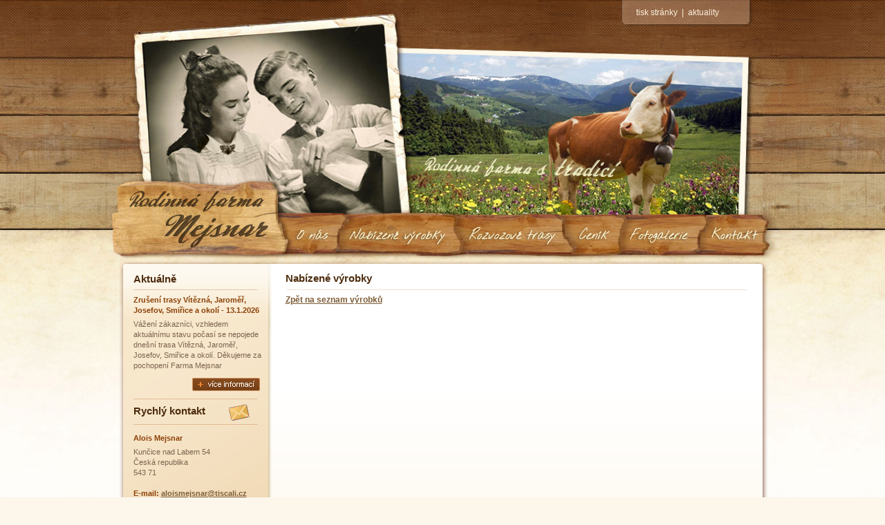

--- FILE ---
content_type: text/html; charset=UTF-8
request_url: http://www.mlekoazdodomu.cz/nabizene-vyrobky/smetana/
body_size: 2070
content:
<!DOCTYPE html PUBLIC "-//W3C//DTD XHTML 1.0 Strict//EN" "http://www.w3.org/TR/xhtml1/DTD/xhtml1-strict.dtd">
<html xmlns="http://www.w3.org/1999/xhtml">
<head>
<!--BASE -->
<base href="https://www.mlekoazdodomu.cz/" />
<!--META-->
<meta http-equiv="content-type" content="text/html; charset=utf-8" />
<meta name="author" content="Blockart spol. s r.o., www.blockart.cz, studio@blockart.cz "/>
<meta name="language" content="cs" />
<meta name="description" content="Stránky rodinné farmy Mejsnar." />
<meta name="keywords" content="mléko, tvaroh, kefír" />
<meta http-equiv="pragma" content="no-cache" />
<meta name="robots" content="index,follow" />
<meta name="google-site-verification" content="QEVZWpuOLhKdXYTNOctmRWQEdcrqdEiUfvQi6edpdeQ" />
<meta http-equiv='X-UA-Compatible' content='IE=7' />
<!--pripojene soubory CSS-->
<link rel="stylesheet" type="text/css" href="./css/style.css" media="all" />
<!--[if lte IE 6]><link rel="stylesheet" href="css/style-ie-6.css"  type="text/css" media="all" /><![endif]-->
<!--[if gte IE 7]><link rel="stylesheet" href="css/style-ie-7.css"  type="text/css" media="all" /><![endif]-->
<link rel="stylesheet" type="text/css" href="./css/print.css" media="print" />
<link rel="stylesheet" href="./lytebox/lytebox.css" type="text/css" media="screen" />

<!--lytebox, galerie-->
<script type="text/javascript" src="./lytebox/lytebox.js"></script>
<script type="text/javascript" src="./js/galerie.js"></script>
<!--pripojene soubory ICO-->
<link rel="shortcut icon" href="./images/favicon.gif" />
<!--TITULEK-->
<title>Rodinná farma Mejsnar | Nabízené výrobky</title>
</head>
  <body>
    <div id="main-container">
      <div id="top1"><!-- #top1 -->
        <div id="logotype">
          <a class="clickhome" href="./"></a>
          <span class="logotype"><img src="images/logotype.jpg" alt="logotype.png, 47kB" title="logotype" width="179" height="78" /></span>
          <h1><span>Rodinná farma Mejsnar</span></h1>                    
        </div>
        <div id="menu">
          <ul>
            <li id="onas"><a href="./o-nas/"><span>O NÁS</span></a></li>
            <li id="vyrobky"><a href="./nabizene-vyrobky/"><span>VÝROBKY</span></a></li>
            <li id="trasy"><a href="./rozvozove-trasy/"><span>TRASY</span></a></li>
            <li id="cenik"><a href="./cenik/"><span>CENÍK</span></a></li>
            <li id="fotogalerie"><a href="./fotogalerie/"><span>FOTOGALERIE</span></a></li>
            <li id="kontakt"><a href="./kontakt/"><span>KONTAKT</span></a></li>
          </ul>
        </div>
        <div id="language">
          <a onclick="window.print(); return false;" href="#">tisk stránky</a>&nbsp;&nbsp;|&nbsp;&nbsp;<a href="./aktuality/">aktuality</a>
          <!--<span>zvolte jazyk:</span>
          <a href="./" class="cz"><span>cz</span></a>
          <a href="#" class="en"><span>en</span></a>
          <a href="#" class="de"><span>de</span></a>-->
        </div>
      </div><!-- end #top1 -->
    <div id="wrapper-content"><!-- #wrapper-content -->
    <div id="wrapper-content-top">
      <div id="sidebar-l">
            <h3>Aktuálně</h3>
            <div class="news">
            
            <strong>Zrušení trasy Vítězná, Jaroměř, Josefov, Smiřice a okolí - 13.1.2026</strong><p>Vážení zákazníci, vzhledem aktuálnímu stavu počasí se nepojede dnešní trasa Vítězná, Jaroměř, Josefov, Smiřice a okolí. Děkujeme za pochopení Farma Mejsnar</p><a href="./aktuality/zruseni-trasy-vitezna-jaromer-josefov-smirice-a-okoli---1312026/" class="more"><span>více</span></a>            
            </div>
            <h3 class="speed">Rychlý kontakt</h3>
            <strong>Alois Mejsnar</strong>
            <p>
             Kunčice nad Labem 54<br />
             Česká republika<br />
             543 71<br /><br />
             <strong>E-mail:</strong> <a href="mailto:aloismejsnar@tiscali.cz">aloismejsnar@tiscali.cz</a><br />
             <strong>Tel.:</strong> +420 499 431 192<br />  
             <strong>Mobil:</strong> +420 737 551 418<br />  
             <a href="http://www.mlekoazdodomu.cz">www.mlekoazdodomu.cz</a><br /><br />  
             <a href="http://maps.google.com/maps?f=q&source=s_q&hl=cs&geocode=&q=kun%C4%8Dice+nad+labem+54&aq=&sll=37.0625,-95.677068&sspn=35.410182,79.013672&ie=UTF8&hq=&hnear=Kun%C4%8Dice+nad+Labem+54,+543+71+Kun%C4%8Dice+nad+Labem,+%C4%8Cesk%C3%A1+republika&ll=50.573099,15.638866&spn=0.027746,0.077162&z=14"><img src="images/mapa.png" alt="mapa.png, 15kB" title="mapa" height="111" width="181" /></a>
            </p>
        </div>
        <div id="content">
<h2>Nabízené výrobky</h2><p><a href="./nabizene-vyrobky/" class="vyber">Zpět na seznam výrobků</a></p>        </div>
      <br class="clear-b" />
      </div>  
    </div>
  </div> <!-- end #main-container -->
  <div id="footer">
    <div id="box">
      <p class="right">© 2011 <strong>Alois Mejsnar</strong>, Kunčice nad Labem  realizace: <a onclick="javascript:window.open('http://www.linnetdesign.cz')" href="#">LinnetDesign</a></p>
    </div>
  </div>
  </body>
</html>


--- FILE ---
content_type: text/css
request_url: https://www.mlekoazdodomu.cz/css/style.css
body_size: 1866
content:
/* CSS Document */

/*----------------------------------------------------------------------------
	Description: Kaskádové styly pro PT Trade
	Author:			 blockart s.r.o., studio@blockart.cz 
	Modified:	   10. 11. 2010

	==[ TOC ]==
	0. Html       (pozadí)
  1. Body       (tělo)
  2. Tags       (všeobecné prvky - h1, input, ...)
  3. Classes    (třídy pro vše platící - .clear, .float-x ..)
  4. Container  (rozvržení celé stránky)
  5. Header     (Hlavička)
  6. Navigace
  7. Sidebar
      7.1 Sidebar right
      7.2 Sidebar left
  8. Content    (obsah)
  9. Footer     (patička)
  10. Other      (ostatní)

	==[ Colors ]==
 
----------------------------------------------------------------------------*/
/* 1. Body -----------------------------------------------------------------*/
body {
    font-family: Verdana, 'Arial CE', sans-serif;
    text-align: left;    
    margin: 0 auto;
    padding: 0px;
    font-size: 8pt;
    color: #7c634f;
    background: #fcf6eb url(../images/bg.jpg) no-repeat scroll center top;
}

/* 2. Tags -----------------------------------------------------------------*/
p {text-align: left; margin: 5px 0px; padding: 0px;}

img {border: none;}

a img {text-decoration: none;}

a span {cursor: pointer;}

fieldset {border: 0 none; padding: 0px; margin: 0px;}

a {color: #7d5d38; font-weight: bold; }
a:hover {text-decoration: none;}

h1 {font-size: 13pt; padding: 0; margin: 0;}
h1 span {display: none;}
h2 {font-size: 11pt; padding: 0; margin: 0; color: #4e2d0f;}
h3 {font-size: 11pt; padding: 0; margin: 0; color: #4e2d0f;}
h4 {font-size: 10pt; padding: 0; margin: 0;}
h5 {font-size: 9pt; padding: 0; margin: 0;}
h6 {font-size: 8pt; padding: 0; margin: 0;}
strong {color: #8c4208;}
/* 3. Classes --------------------------------------------------------------*/
#sidebar-l p, #sidebar-r p {padding: 0px; margin-bottom: 0px;}

br.clear-l {clear: left;}
br.clear-b {clear: both;}

.f-left {float: left;}
/* 4. Container ------------------------------------------------------------*/
#main-container {
    position: relative;
    width: 959px;
    margin: 0 auto;
}
/* 5. Header   -------------------------------------------------------------*/
#top1 {
    width: 959px;
    height: 374px;
    position: relative;
    top: 0px;
    text-align: left;
    z-index: 0;
}
#top1 #logotype {
     position: relative;
     display: block;
     float: left;
     width: 220px;
     height: 105px;
     top: 265px;
     left: 15px;
}
#top1 #logotype span {display: none;}
.clickhome {width: 100%; display: block; height: 100%;}

#language {position: absolute; top: 0px; right: 35px; width: 165px; height: 20px; font-size: 9pt; color: #fdefdb; padding: 11px 0 0 6px;}
#language a {color: #fdefdb; text-decoration: none; font-weight: normal;}
#language span {margin-left: 10px;}
#language .cz {width: 20px; height: 12px; position: absolute; left: 162px; top: 14px; display: block; margin-left: -3px;}
#language .en {width: 20px; height: 12px; position: absolute; left: 162px; top: 14px; display: block; margin-left: 29px;}
#language .de {width: 20px; height: 12px; position: absolute; left: 162px; top: 14px; display: block; margin-left: 61px;}
#language .cz span, #language .en span, #language .de span {display: none;}


/* 6. Navigace -------------------------------------------------------------*/
#menu {position: absolute; display: block; height: 60px; width: 695px; text-align: left; top: 310px; left: 255px;}
#menu ul {position: relative; left: 0px; top: 0px; margin: 0px; padding: 0;}
#menu ul li {display: block; float: left; height: 60px; font-size: 10pt;}
#menu ul li span {display: none;}

#menu ul li a {color: #4d7084; text-decoration: none; display: block; width: 100%; height: 100%; font-weight: normal;}

#menu ul li#onas {width: 75px;}
#menu ul li#vyrobky {width: 165px;}
#menu ul li#trasy {width: 155px;}
#menu ul li#cenik {width: 80px;}
#menu ul li#fotogalerie {width: 115px;}
#menu ul li#kontakt {width: 90px;}


/* 7 Sidebar -----------------------------------------------------------------*/
#sidebar-l {position: relative; min-height: 200px; left: 17px; top: 8px; width: 185px; float: left; font-size: 8pt; line-height: 15px; background: url(../images/sidebar_r_top.png) no-repeat scroll; padding: 15px;}

#sidebar-l h3 {width: 185px; background: url(../images/line.png) no-repeat scroll 0 bottom; padding-bottom: 10px; margin-bottom: 5px;}
#sidebar-l p {margin: 5px 0;}
#sidebar-l .more {display: block; width: 98px; height: 19px; background: url(../images/more.png) no-repeat scroll; position: relative; margin: 10px 0px 0 85px;}
#sidebar-l .more span {display: none;}
#sidebar-l h3.speed {width: 185px; height: 29px; background: url(../images/line_2.png) no-repeat scroll 0 0; margin: 10px 0; padding: 12px 0 0 0;}
#sidebar-l a {font-size: 8pt;}
 


/* 8. Content    (obsah) ----------------------------------------------------*/                                                                              
#wrapper-content {width: 959px; min-height: 500px; position: relative; top: 0px; background: transparent url(../images/bg_wrapper_r.png) no-repeat scroll 0px 740px; padding-bottom: 0px;}
#wrapper-content-top {width: 959px; min-height: 740px; background: transparent url(../images/bg_wrapper.png) no-repeat 0 0;}
#content {position: relative; left: 17px; top: 5px; float: left; width: 672px; padding: 15px 20px; font-size: 9pt; line-height: 18px; border: 0px solid red;}
#content h2 {width: 670px; background: url(../images/line_long.png) no-repeat scroll 0 bottom; padding: 0 0 8px 0;}
#content .img1 {float: right; margin: 15px; }                                                                      
#content h2.top {background: url(../images/line_long.png) no-repeat scroll 0 0; padding-top: 8px; margin-top: 10px;}
#content .box {position: relative; width: 336px; height: 143px; background: url(../images/box.png) no-repeat scroll; float: left; font-size: 7.5pt; line-height: 14px; color: #fff;}
#content .box img {float: left; margin: 7px;}
#content .box h3 {margin-top: 20px; }
#content .box p {display: block; position: absolute; width: 160px; right: 7px; top: 40px;}
#content .box .more {width: 98px; height: 20px; display: block; position: absolute; right: 11px; bottom: 11px;}
#content .box .more span {display: none;}
#content h3 {margin-top: 10px;}

.galerie {width: 668px; display: block; margin-top: 20px; position: relative;}
.galerie a {display: block; width: 100%; height: 100%;}
.galerie:hover {background: #fbf0da;}
.galerie img {border: 5px solid #fbf0da; margin: 5px;}
.galerie span {display: block; position: absolute; top: 40%; left: 200px;}
.fotogalerie_obal {}
.fotogalerie {}
.fotogalerie img {float: left; margin: 10px; border: 5px solid #f6e5c9;}
.vyber {width: 100%; float: left;}

.produkt {position: relative; width: 640px; min-height: 150px; height: auto; float: left; background: #d0ab7e url(../images/produkt_bg.png) repeat-x scroll; border: 1px solid #cbab8f; margin: 10px 5px; padding: 0 10px 5px 10px;}
.produkt table {display: block; float: left; width: 400px; margin-top: 5px;}
.produkt h3 {margin: 0; padding: 0 0 5px 0; font-size: 10pt;}
.produkt input {float: left; margin-top: 10px; background: #844a1c; border: 1px solid #cf8f5d; color: #fff; padding: 3px 8px; font-weight: bold;}
.produkt img {float: left; border: 5px solid #f6e5c9;}
.produkt-text {float: left; padding-left: 15px;}

/* 9. Footer ----------------------------------------------------------------*/
#footer a {font-size: 8pt; color: #7d5d38;}

#footer #box  {width: 959px; height: 45px; position: relative; margin: 0 auto; font-size: 8pt; background: url(../images/footer.png) no-repeat scroll 9px top; font-weight: lighter; top: -5px;}

#footer p {line-height: 18px;}

#footer p.left {float: left; width: 300px; margin-left: 30px; margin-top: 30px;}

#footer p.right {margin-right: 10px; display: block; text-align: right; padding-right: 70px; padding-top: 18px; color: #7d5d38;}

#footer {clear: both; position: relative; height: 25px; width: 100%; font-size: 7pt; padding-bottom: 20px;} 

/* 10. Ostatni  --------------------------------------------------------------*/


--- FILE ---
content_type: application/javascript
request_url: https://www.mlekoazdodomu.cz/js/galerie.js
body_size: -110
content:
// JavaScript Document
function preview(e) {
    if (typeof e =="undefined") document.getElementById("preview").innerHTML = ''; // zadny element nezobrazit - vycistit preview element
    else document.getElementById("preview").innerHTML = '<img src="' + e.getAttribute("href") +'" />';    // zobrazit preview urcene atributem HREF
}

